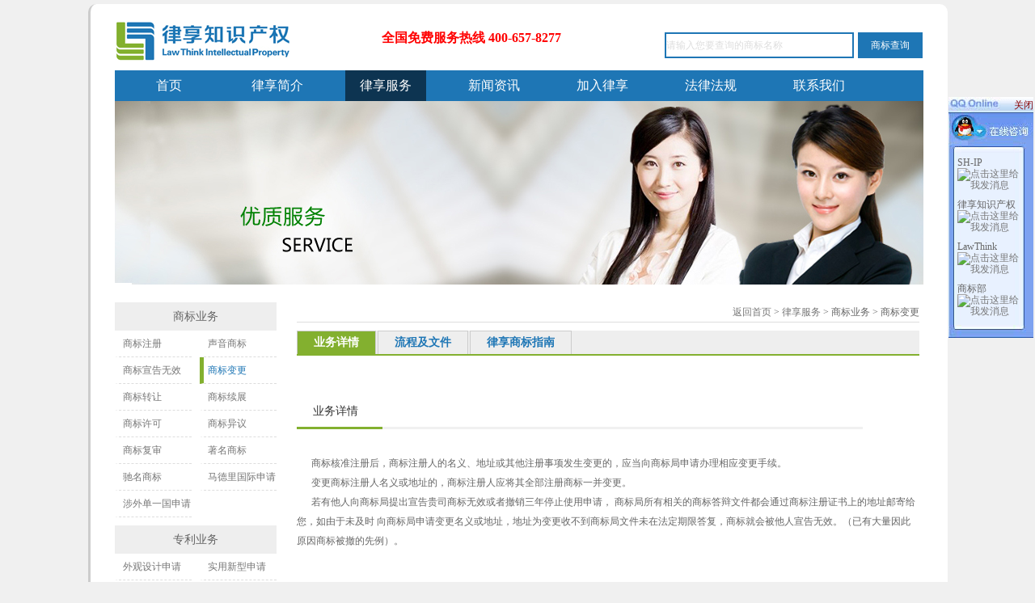

--- FILE ---
content_type: text/html; charset=gb2312
request_url: http://lawthink.cn/Serve.aspx?Id=22
body_size: 21721
content:


<!DOCTYPE html PUBLIC "-//W3C//DTD XHTML 1.0 Transitional//EN" "http://www.w3.org/TR/xhtml1/DTD/xhtml1-transitional.dtd">
<html xmlns="http://www.w3.org/1999/xhtml">
<head><meta http-equiv="X-UA-Compatible" content="IE=EmulateIE8" /><title>
	商标变更--律享知识产权网站
</title><meta name="keywords" content="上海商标注册,上海专利申请" /><meta name="description" content="律享知识产权代理（上海）有限公司是一家涉及上海专利申请、商标、专利、商标注册和着作权等广泛领域的知识产权公司，致力于为国内外客户提供优质、高效和切实可行的知识产权解决方案。上海商标注册、上海专利申请请联系：021-64229951" /><link href="css/css.css" rel="stylesheet" type="text/css" /><link href="css/Layout.css" rel="stylesheet" type="text/css" />
<script type="text/javascript" src="js/jquery-1.9.1.min.js"></script>

<!--[if lte IE 6]><script type="text/javascript" src="js/PNG.js"></script>
<script type="text/javascript">DD_belatedPNG.fix('*');</script><![endif]-->
<script>
function setTab(name,cursel,n){
    for(i=0;i<n;i++){
        var menu=document.getElementById(name+i);
        var con=document.getElementById("con_"+name+"_"+i);
        menu.className=i==cursel?"hover":"";
        con.style.display=i==cursel?"block":"none";
    }
}
</script>
<style>
.small-menu-l ul{margin-left:-10px;}
.small-menu-l ul li { float:left; width:85px; margin-left:10px; text-align:left; padding-left:5px; border-left:5px solid #fff;}
</style>
</head>
<body>
      <!--顶部LOGO以及导航 begin -->
<style type="text/css">
<!--
.STYLE400 {
	font-size: 16px;
	font-weight: bold;
	color: #FF0000;
}
-->
</style>

      <div style="width: 1000px; margin: 5px auto; padding: 10px 30px; border-left:3px solid #CCC; background-color: #fff; border-radius: 10px; overflow:hidden;">
      <div id="header">
      	<div class="header-warp">
        <img src="images/logo.jpg" align="left" style="float:left;"   />
		<p class="STYLE400" style="width:300px; float:left; padding-top:15px; padding-left:110px;">全国免费服务热线  400-657-8277</p>
     	<p style="width:380px; float:right; padding-top:15px; padding-left:20px;"><input id="key" name="key" value="请输入您要查询的商标名称" type="text" class="input-a" /><input name="" value="商标查询" type="button" class="button-a" onclick="document.location='TrademarkSearch.aspx?key='+escape(document.getElementById('key').value);" /></p>
        </div>
      </div> 
      <div class="clear"></div>
      
            <ul id="head_menu" class="menu">
                <li class="parent_li"><a class="parent_out" href="index.aspx">首页</a></li>
                <li class="parent_li"><a class="parent_out" href="about.aspx">律享简介</a>
                    <div class="parent_div" style="width: 120px;">
                        <div style="float: left; padding: 0px 30px;">
                            <ul>
                                <li class="child_li"><a href="About.aspx?Id=5">律享概况</a></li>
                                <li class="child_li"><a href="About.aspx?Id=6">律享文化</a></li>
                                <li class="child_li"><a href="About.aspx?Id=7">荣誉资质</a></li>
                                <li class="child_li"><a href="Contact.aspx">联系我们</a></li>
                            </ul>
                        </div>
                    </div>
                </li>
                <li class="parent_li"><a class="parent_out" href="Serve.aspx">律享服务</a>
                    <div class="parent_div" style="width: 560px;">
                        <div style="float: left; padding: 0px 30px;">
                            <ul>
                                <li class="child_li"><a href="Serve.aspx?Id=23">商标注册</a></li>
                                <li class="child_li"><a href="Serve.aspx?Id=150">声音商标</a></li>
                                <li class="child_li"><a href="Serve.aspx?Id=15">商标宣告无效</a></li>
                                <li class="child_li"><a href="Serve.aspx?Id=22">商标变更</a></li>
                                <li class="child_li"><a href="Serve.aspx?Id=21">商标转让</a></li>
                                <li class="child_li"><a href="Serve.aspx?Id=20">商标续展</a></li>
                                <li class="child_li"><a href="Serve.aspx?Id=19">商标许可</a></li>
                                <li class="child_li"><a href="Serve.aspx?Id=18">商标异议</a></li>
                                <li class="child_li"><a href="Serve.aspx?Id=17">商标复审</a></li>
                                <li class="child_li"><a href="Serve.aspx?Id=14">著名商标</a></li>
                                <li class="child_li"><a href="Serve.aspx?Id=13">驰名商标</a></li>
                                <li class="child_li"><a href="Serve.aspx?Id=12">马德里国际申请</a></li>
                                <li class="child_li"><a href="Serve.aspx?Id=7">涉外单一国申请</a></li>
                            </ul>
                        </div>
                        <div style="float: left; padding-left: 20px;padding-right: 20px; border-left: 1px solid #e1e1e1;">
                            <ul>
                                <li class="child_li"><a href="Serve.aspx?Id=35">外观设计申请</a></li>
                                <li class="child_li"><a href="Serve.aspx?Id=34">实用新型申请</a></li>
                                <li class="child_li"><a href="Serve.aspx?Id=33">发明专利申请</a></li>
                                <li class="child_li"><a href="Serve.aspx?Id=27">专利复审申请</a></li>
                                <li class="child_li"><a href="Serve.aspx?Id=26">专利宣告无效</a></li>
                                <li class="child_li"><a href="Serve.aspx?Id=25">PCT专利申请</a></li>
                                <li class="child_li"><a href="Serve.aspx?Id=24">涉外单一国申请</a></li>
                            </ul>
                           
                        </div>
                         <div style="float: left; padding-left: 20px;padding-right: 20px; border-left: 1px solid #e1e1e1;">
                            <ul>
                                <li class="child_li"><a href="Serve.aspx?Id=30">美术作品登记</a></li>
                                <li class="child_li"><a href="Serve.aspx?Id=28">软件著作权登记</a></li>
                                <li class="child_li"><a href="Serve.aspx?Id=29">文字作品登记</a></li>
                            </ul>
                        </div>
                        <div style="float: left; padding-left: 20px;padding-right: 20px; border-left: 1px solid #e1e1e1;">
                            <ul>
                                <li class="child_li"><a href="Serve.aspx?Id=36">网络打假</a></li>
                                <li class="child_li"><a href="Serve.aspx?Id=38">调查取证</a></li>
                                <li class="child_li"><a href="Serve.aspx?Id=32">诉讼仲裁</a></li>
                                <li class="child_li"><a href="Serve.aspx?Id=31">法律顾问</a></li>
                            </ul>
                        </div>
                    </div>
                </li>
                <li class="parent_li"><a class="parent_out" href="news.aspx">新闻资讯</a>
                  <div class="parent_div" style="width: 120px;">
                        <div style="float: left; padding: 0px 30px;">
                            <ul>
                                <li class="child_li"><a href="news.aspx?Id=13">律享资讯</a></li>
                                <li class="child_li"><a href="news.aspx?Id=8">行业资讯</a></li>
                                <li class="child_li"><a href="news.aspx?Id=18">律享案例</a></li>
                            </ul>
                        </div>
                    </div>
                </li>
                <li class="parent_li"><a class="parent_out" href="job.aspx">加入律享</a>
                </li>
                <li class="parent_li"><a class="parent_out" href="Laws.aspx">法律法规</a>
                </li>
                <li class="parent_li"><a class="parent_out" href="contact.aspx">联系我们</a>
                </li>
            </ul>
       <!--顶部LOGO以及导航 end -->
      <div class="clear"></div>
<script>$('ul#head_menu>li.parent_li:eq(2)>a.parent_out').addClass('parent_over');</script>
      <div class="banner1"><img src="UpLoad/image/20140618103618.jpg" /></div>
      <div class="main" style="margin-top:22px;">
      <div class="small-menu-l">
      <P>商标业务</P>
      <ul >
      	<li><a href="?Id=23">商标注册</a></li>
      	<li><a href="?Id=150">声音商标</a></li>
      	<li><a href="?Id=15">商标宣告无效</a></li>
      	<li><a href="?Id=22">商标变更</a></li>
      	<li><a href="?Id=21">商标转让</a></li>
      	<li><a href="?Id=20">商标续展</a></li>
      	<li><a href="?Id=19">商标许可</a></li>
      	<li><a href="?Id=18">商标异议</a></li>
      	<li><a href="?Id=17">商标复审</a></li>
      	<li><a href="?Id=14">著名商标</a></li>
      	<li><a href="?Id=13">驰名商标</a></li>
      	<li><a href="?Id=12">马德里国际申请</a></li>
      	<li><a href="?Id=7">涉外单一国申请</a></li>
      <div class="clear"></div></ul>
      <P>专利业务</P>
      <ul >
      	<li><a href="?Id=35">外观设计申请</a></li>
      	<li><a href="?Id=34">实用新型申请</a></li>
      	<li><a href="?Id=33">发明专利申请</a></li>
      	<li><a href="?Id=27">专利复审申请</a></li>
      	<li><a href="?Id=26">专利宣告无效</a></li>
      	<li><a href="?Id=25">PCT专利申请</a></li>
      	<li><a href="?Id=24">涉外单一国申请</a></li>
      <div class="clear"></div></ul>
      <P>版权业务</P>
      <ul >
      	<li><a href="?Id=30">美术作品登记</a></li>
      	<li><a href="?Id=28">软件著作权登记</a></li>
      	<li><a href="?Id=29">文字作品登记</a></li>
      <div class="clear"></div></ul>
      <P>其他知识</P>
      <ul >
      	<li><a href="?Id=36">网络打假</a></li>
      	<li><a href="?Id=38">调查取证</a></li>
      	<li><a href="?Id=32">诉讼仲裁</a></li>
      	<li><a href="?Id=31">法律顾问</a></li>
      <div class="clear"></div></ul><script>$('.small-menu-l ul:eq(0) li:eq(3)').addClass('hover');</script>
      <img src="images/lxwm.jpg" width="200" />
      </div>
      <div class="small-menu-r">
      <p style="text-align:right; border-bottom:1px solid #DDD; line-height:24px;"><a href="index.aspx">返回首页</a>&nbsp;>&nbsp;<a href="?">律享服务</a>&nbsp;>&nbsp;商标业务&nbsp;>&nbsp;商标变更</p>
      
		<div id="zContent" class="Info">
		  <div class="Menubox">
				<ul>
<li id="two0" onclick="setTab('two',0,3)">业务详情</li><li id="two1" onclick="setTab('two',1,3)">流程及文件</li><li id="two2" onclick="setTab('two',2,3)">律享商标指南</li><div class="clear"></div>
				</ul>
			</div>
			<div class="Contentbox">
<div id="con_two_0" style="display:none"><p>
<table class="tab_bottom" cellspacing="0" cellpadding="0" style="margin: 50px 0px 30px; font-family: 'Microsoft Yahei'; color: rgb(51, 51, 51); font-size: 14px; ">
    <tbody>
        <tr>
            <td class="bor_words" style="border-bottom-color: rgb(131, 176, 47); border-bottom-width: 3px; border-bottom-style: solid; padding: 5px 30px 5px 20px; "><nobr>业务详情</nobr></td>
            <td class="gre_bor" style="border-bottom-color: rgb(241, 241, 241); border-bottom-width: 3px; border-bottom-style: solid; width: 594px; ">&nbsp;</td>
        </tr>
    </tbody>
</table>
</p>
<div>&nbsp; &nbsp; &nbsp; 商标核准注册后，商标注册人的名义、地址或其他注册事项发生变更的，应当向商标局申请办理相应变更手续。</div>
<div>&nbsp; &nbsp; &nbsp; 变更商标注册人名义或地址的，商标注册人应将其全部注册商标一并变更。</div>
<div>&nbsp; &nbsp; &nbsp; 若有他人向商标局提出宣告贵司商标无效或者撤销三年停止使用申请， 商标局所有相关的商标答辩文件都会通过商标注册证书上的地址邮寄给您，如由于未及时 向商标局申请变更名义或地址，地址为变更收不到商标局文件未在法定期限答复，商标就会被他人宣告无效。（已有大量因此原因商标被撤的先例）。</div>
<p>&nbsp;</p></div><div id="con_two_1" style="display:none"><p>
<table class="tab_bottom" cellspacing="0" cellpadding="0" style="margin: 50px 0px 30px; font-family: 'Microsoft Yahei'; color: rgb(51, 51, 51); font-size: 14px; ">
    <tbody>
        <tr>
            <td class="bor_words" style="border-bottom-color: rgb(131, 176, 47); border-bottom-width: 3px; border-bottom-style: solid; padding: 5px 30px 5px 20px; "><nobr>商标变更流程图</nobr></td>
            <td class="gre_bor" style="border-bottom-color: rgb(241, 241, 241); border-bottom-width: 3px; border-bottom-style: solid; width: 594px; ">&nbsp;</td>
        </tr>
    </tbody>
</table>
</p>
<p><br />
<img src="/UpLoad/liuchengtu .jpg" width="533" height="74" alt="" /></p>
<p>&nbsp;</p>
<table class="tab_bottom" cellspacing="0" cellpadding="0" style="margin: 50px 0px 30px; font-family: 'Microsoft Yahei'; color: rgb(51, 51, 51); font-size: 14px; ">
    <tbody>
        <tr>
            <td class="bor_words" style="border-bottom-color: rgb(131, 176, 47); border-bottom-width: 3px; border-bottom-style: solid; padding: 5px 30px 5px 20px; "><span style="white-space: nowrap;">商标变更时间</span></td>
            <td class="gre_bor" style="border-bottom-color: rgb(241, 241, 241); border-bottom-width: 3px; border-bottom-style: solid; width: 594px; ">&nbsp;</td>
        </tr>
    </tbody>
</table>
<p>&nbsp; &nbsp; &nbsp; 商标局大约会在 1个月 左右下发商标变更受理通知书<br />
&nbsp; &nbsp; &nbsp; 商标变更申请完成整个时间大约需要 3-4个月左右</p>
<table class="tab_bottom" cellspacing="0" cellpadding="0" style="margin: 50px 0px 30px; font-family: 'Microsoft Yahei'; color: rgb(51, 51, 51); font-size: 14px; ">
    <tbody>
        <tr>
            <td class="bor_words" style="border-bottom-color: rgb(131, 176, 47); border-bottom-width: 3px; border-bottom-style: solid; padding: 5px 30px 5px 20px; "><nobr>商标变更所需材料</nobr></td>
            <td class="gre_bor" style="border-bottom-color: rgb(241, 241, 241); border-bottom-width: 3px; border-bottom-style: solid; width: 594px; ">&nbsp;</td>
        </tr>
    </tbody>
</table>
<p>&nbsp; &nbsp; &nbsp; 1、商标变更代理委托书<br />
&nbsp; &nbsp; &nbsp; 2、商标变更申请书<br />
&nbsp; &nbsp; &nbsp; 3、最新企业营业执照<br />
&nbsp; &nbsp; &nbsp; 4、涉及企业名称变更提供（工商核准变更证明原件）<br />
&nbsp; &nbsp; &nbsp;&nbsp;</p>
<p>&nbsp;</p>
<p>&nbsp;</p></div><div id="con_two_2" style="display:none"><p>
<table class="tab_bottom" cellspacing="0" cellpadding="0" style="margin: 50px 0px 30px; font-family: 'Microsoft Yahei'; color: rgb(51, 51, 51); font-size: 14px; ">
    <tbody>
        <tr>
            <td class="bor_words" style="border-bottom-color: rgb(131, 176, 47); border-bottom-width: 3px; border-bottom-style: solid; padding: 5px 30px 5px 20px; "><span style="white-space: nowrap;">法律解析</span></td>
            <td class="gre_bor" style="border-bottom-color: rgb(241, 241, 241); border-bottom-width: 3px; border-bottom-style: solid; width: 594px; ">&nbsp;</td>
        </tr>
    </tbody>
</table>
</p>
<p>&nbsp; &nbsp; &nbsp; &nbsp;最新商标法实施条例第三十条：变更商标注册人名义、地址或者其他注册事项的，应当向商标局提交变更申请书。变更商标注册人名义的，还应当提交有关登记机关出具的变更证明文件。商标局核准的，发给商标注册人相应证明，并予以公告；不予核准的，应当书面通知申请人并说明理由。</p>
<div>　　变更商标注册人名义或者地址的，商标注册人应当将其全部注册商标一并变更；未一并变更的，由商标局通知其限期改正；期满未改正的，视为放弃变更申请，商标局应当书面通知申请人。</div>
<div>&nbsp;</div>
<p>&nbsp;</p>
<p>&nbsp;</p></div>
			</div>
<script>$('.Menubox>ul>li:eq(0)').addClass('hover');$('.Contentbox>div:eq(0)').show();</script>
			<div class="clear"></div>
		</div><!--Info-->
		<div class="Info"><p><br />
&nbsp;</p><div class="clear"></div></div><!--Info-->
      
      </div>
      </div>
      

      <div class="clear"></div>
  <div id="footer" style="background:#FBFBFB; ">
  <div class="footer-a">
  	<dl style="border-right:1px solid #DDD;">
    	<dt><a href="About.aspx">关于我们</a></dt>
        <dd><a href="About.aspx?Id=5">律享概况</a></dd>
        <dd><a href="About.aspx?Id=6">律享文化</a></dd>
        <dd><a href="About.aspx?Id=7">荣誉资质</a></dd>
        <dd><a href="Contact.aspx">联系我们</a></dd>
    </dl>
    
  	<dl style="border-right:1px solid #DDD;">
    	<dt><a href="Special.aspx">特色服务</a></dt>
        <dd><a href="Special.aspx?Id=10">知产解决方案</a></dd>
        <dd><a href="Special.aspx?Id=11">在线业务办理</a></dd>
        <dd><a href="Special.aspx?Id=12">知识产权维权</a></dd>
        <dd><a href="Special.aspx?Id=13">知识产权顾问</a></dd>
    </dl>
    
  	<dl style="border-right:1px solid #DDD;">
    	<dt><a href="FAQ.aspx">常见问题</a></dt>
        <dd><a href="FAQ.aspx?Id=9">律享商标问答</a></dd>
        <dd><a href="FAQ.aspx?Id=10">律享专利问答</a></dd>
        <dd><a href="FAQ.aspx?Id=11">律享法律服务</a></dd>
        <dd><a href="FAQ.aspx?Id=12">律享版权服务</a></dd>
    </dl>
    
  	<dl >
    	<dt><a href="Service.aspx">售后服务</a></dt>
        <dd><a href="http://wpa.qq.com/msgrd?v=3&uin=80936686&site=qq&menu=yes" target="_blank">联系客服</a></dd>
        <dd><a href="Service.aspx?Id=15">合作伙伴</a></dd>
        <dd><a href="Service.aspx?Id=16">帮助中心</a></dd>
        <dd><a href="Service.aspx?Id=17">我要投诉</a></dd>
    </dl>
   </div>
   <div class="yqlj">
   <p><strong>友情链接：<a target="_blank" href="http://www.lawthink.cn">上海专利申请</a></strong>&nbsp;&nbsp;<a target="_blank" href="http://www.lawthink.cn">上海商标注册</a>&nbsp;&nbsp;<a target="_blank" href="http://www.lvxiangip.com">上海注册商标</a>&nbsp;&nbsp;<a target="_blank" href="http://www.lvxiangip.com">上海申请专利</a>&nbsp;&nbsp;</p> 
   </div>
     </div>
      <div class="clear"></div>
      <!--页面主体 end -->
    	<div id="ffooter">
        	<P style="line-height:22px;">
            <span style="display:block; float:left;">Copyright @2013-2014, All rights reserved　　<a href="ysdm.aspx">隐私申明</a>　　<a href="https://beian.miit.gov.cn/" target="_blank" >沪ICP备14021577号</a>　<a href="http://www.inicp.com" target="_blank">网站技术服务</a><br />
      版权所有：律享知识产权代理（上海）有限公司 未经许可 严禁复制 建议使用1024X768分辨率浏览本站　<!--<a href="http://webscan.360.cn/index/checkwebsite/url/lawthink.com.cn" name="b93734d010820a6ed82867a86467d469" >360网站安全检测平台</a>--><script type="text/javascript">var cnzz_protocol = (("https:" == document.location.protocol) ? " https://" : " http://");document.write(unescape("%3Cspan id='cnzz_stat_icon_1000503310'%3E%3C/span%3E%3Cscript src='" + cnzz_protocol + "s11.cnzz.com/z_stat.php%3Fid%3D1000503310' type='text/javascript'%3E%3C/script%3E"));</script></span>
        
            </P>
            
        </div>
</div>

            <script src="js/jquery-ui.min.js"></script>
            
<script type="text/javascript" src="js/Layout.js"></script>
 
      <!--页面底部 end -->
<style>
.allqq{width:105px; height:auto; float:left;}
.qqhead{width:105px;height:69px; text-align:right;background:url(QQimages/qq1.gif) no-repeat top; line-height:20px;;}
.qqcenterall{width:105px;height:auto;background:url(QQimages/qq2.gif) repeat-y; padding-bottom:5px;}
.qqcenterli{text-align:left; padding:5px 17px 5px 11px;}
.qqcenterli a{ display:block;}
.qqbottom{width:105px;height:16px;background:url(QQimages/qq3.gif);}
</style>
<DIV id="lovexin14" style='right:2px;POSITION:absolute;TOP:120px; height:193px;width:105px;'>
    <div class='allqq'>
        <div class='qqhead'>
            <a href='#' onclick='onclickhidden()'><font color='#8C0707'>关闭</font></a>
        </div>
        <div class='qqcenterall'>
<div class='qqcenterli'>SH-IP&nbsp;<br><a target="_blank" href="http://wpa.qq.com/msgrd?v=3&uin=80936686&site=qq&menu=yes"><img border="0" src="http://wpa.qq.com/pa?p=2:80936686:1" alt="点击这里给我发消息" title="点击这里给我发消息"/></a></div>
<div class='qqcenterli'>律享知识产权&nbsp;<br><a target="_blank" href="http://wpa.qq.com/msgrd?v=3&uin=1325207118&site=qq&menu=yes"><img border="0" src="http://wpa.qq.com/pa?p=2:1325207118:1" alt="点击这里给我发消息" title="点击这里给我发消息"/></a></div>
<div class='qqcenterli'>LawThink&nbsp;<br><a target="_blank" href="http://wpa.qq.com/msgrd?v=3&uin=1925375986&site=qq&menu=yes"><img border="0" src="http://wpa.qq.com/pa?p=2:1925375986:1" alt="点击这里给我发消息" title="点击这里给我发消息"/></a></div>
<div class='qqcenterli'>商标部&nbsp;<br><a target="_blank" href="http://wpa.qq.com/msgrd?v=3&uin=2486914227&site=qq&menu=yes"><img border="0" src="http://wpa.qq.com/pa?p=2:2486914227:1" alt="点击这里给我发消息" title="点击这里给我发消息"/></a></div>
        </div>
        <div class='qqbottom'></div>
    </div>
</div>
<script language="javascript">

lastScrollY=0; 
function heartBeat(){ 
var diffY; 
if (document.documentElement && document.documentElement.scrollTop) 
diffY = document.documentElement.scrollTop; 
else if (document.body) 
diffY = document.body.scrollTop 
else 
{/*Netscape stuff*/} 

//alert(diffY); 
percent=.1*(diffY-lastScrollY); 
if(percent>0)percent=Math.ceil(percent); 
else percent=Math.floor(percent); 

document.getElementById("lovexin14").style.top=parseInt(document.getElementById 

("lovexin14").style.top)+percent+"px"; 

lastScrollY=lastScrollY+percent; 
//alert(lastScrollY); 
} 
function onclickhidden()
{
document.getElementById("lovexin14").style.display = "none";
}

window.setInterval("heartBeat()",1);
</script>
  
</body>
</html>


--- FILE ---
content_type: text/css
request_url: http://lawthink.cn/css/css.css
body_size: 10834
content:

/*CSS common */
html,body,h1,h2,h3,h4,h5,h6,div,dl,dt,dd,ul,ol,li,p,blockquote,pre,hr,figure,table,caption,th,td,form,fieldset,legend,input,button,textarea,menu{margin:0;padding:0; }
header,footer,section,article,aside,nav,hgroup,address,figure,figcaption,menu,details{display:block;}
table{border-collapse:collapse;border-spacing:0;}
caption,th{text-align:left;font-weight:normal;}
html,body,fieldset,img,iframe,abbr{border:0;}
i,cite,em,var,address,dfn{font-style:normal;}
[hidefocus],summary{outline:0;}
li{list-style:none;}
h1,h2,h3,h4,h5,h6,small{font-size:100%;}
sup,sub{font-size:83%;}
pre,code,kbd,samp{font-family:inherit;}
q:before,q:after{content:none;}
textarea{overflow:auto;resize:none;}
label,summary{cursor:default;}
a,button{cursor:pointer;}
h1,h2,h3,h4,h5,h6,em,strong,b{font-weight:bold;}
del,ins,u,s,a,a:hover{text-decoration:none;}
body,textarea,input,button,select,keygen,legend{ font-size:12px; line-height:14px;font-family:"微软雅黑";color:#666;outline:0; }
.clear{ clear:both;}
.clearfix:after{content: " "; display: block;clear: both; height: 0; visibility:hidden;}
.clearfix{*zoom:1;}
.clearfix {display: inline-table;}
/* Hides from IE-mac \*/ *
html .clearfix {height: 1%;}
.clearfix2{_height:1%; /*height前面的下划a线是必须的*/overflow:auto;}
/* End hide from IE-mac */

body{background:#F0F0F0 ;}
a{ color:#777;-moz-outline-style: none; HideFocus:true; bblr:expression(this.onFocus=this.blur()); outline:none;}
a:hover{ text-decoration:underline;}

h1{font-size:20px; line-height:40px; color:#333;}
h2{ font-size:16px; line-height:40px; color:#000;}

/* ====================================虚线样式 css */
.hr0{ height:1px;border:none;border-top:1px dashed #D7D7D7;}
.hr1{ height:2px;border:none;border-top:2px solid #3CF;}
.hr11{ height:2px;border:none;border-top:2px solid #F3871B;}
.hr2{ height:3px;border:none;border-top:3px double red;}
.hr3{ height:5px;border:none;border-top:5px ridge green;}
.hr4{ height:10px;border:none;border-top:10px groove skyblue;}

.red{ color:#F00; font-size:14px; }

/* ====================================header css */
#header{ margin-top:10px; height:50px;}
.header-warp{width:1060px;  margin:0 auto; }
.header-r { float:right; width:700px; border-top:3px solid #282F89; margin-top:15px; }
.header-r li{ float:left; padding:0 10px; line-height:42px; }
.header-r li a{ text-decoration:none; font-size:14px;}
.header-r li a:hover{ color:#CD0010;}

/*Nav Style*/
.menu-warp{  }
.menu-a {width:100%;background:#1E76B5; height:42px;  margin-top:20px; }
.menu-a ul{width:1050px; margin:0 auto; }
.menu-a ul li {float:left; position:relative;width:122px; z-index:99; margin:0 10px;  text-align:center;  }
.menu-a ul li a{display:block; line-height:42px;color:#FFF;text-decoration:none;}
.menu-a ul li:hover{ background:#104165; }
.menu-a ul li ul {display: none; z-index:99;}
.menu-a ul li:hover ul {display:block; position:absolute; left:0; top:42px; width:105px;}
.menu-a ul li:hover ul li{ border:none; margin:0;}
.menu-a ul li:hover ul li a {display:block; background:#EFEFEF; color:#666;border:none; font-weight:normal; }
.menu-a ul li:hover ul li a:hover {background:#E69A2A;  border:none;color:#FFF;}


/*benner Style*/
.banner_wrap{ padding:1px 0;clear:both; border-bottom:1px solid #DDD;}
#banner{ width:100%; min-width:1000px; height:277px; }
.def-banner {position:relative; width:1000px; float:left; z-index:0;}
.def-banner .banImgs{width:1000px;height:277px; overflow:hidden;}
.def-banner .banImgs li{ display:none; position:absolute;}
.def-banner .banPrev,.banNext{ width:26px; height:46px; position:absolute; top:126px; overflow:hidden; cursor:pointer; z-index:99; }
.def-banner .banPrev{background:url(../images/prev.png) ;left:0;}
.def-banner .banNext{ background:url(../images/next.png); right:0; }
.def-banner .jsNav{position:absolute;right:10px; bottom:0; z-index:99;}
.def-banner .jsNav a.trigger{border-radius:100%;-moz-border-radius:100%;-webkit-border-radius:100%; color:white; text-decoration:none; display:inline-block; height:8px; width:8px; overflow:hidden;margin-right:5px;margin-top:8px; background:#FFF;}
.def-banner .jsNav a.current:hover,.def-banner .jsNav a.current{text-decoration:none;background:#0099FF;}



/* ====================================main css */
.main{ width:1000px; margin:0 auto;  z-index:999; background:#FFF; overflow:hidden;}
.main-a{ text-align:center;}
.main-left{ float:left;}
.main-left li{ float:left; margin:0 5px;}
.main-left li span{ display:block; text-align:center;}
#pro{ height:230px; overflow:hidden; width:100%; background:#4A97EC;}
#pro li{ background:url(../images/pro-bj.png) center center no-repeat; float:left; width:170px; height:170px; margin:15px 50px;}
#pro li span{ display:block; color:#FFF; font-size:14px; text-align:center; line-height:40px;}

.more{ float:right;}
 #main-a{ width:1050px; margin:0 auto;}
.about,.case,.contact{ width:225px; margin-top:30px; float:left;} 
.about-a{ width:100%;line-height:30px;}
.case{ width:456px; padding:0 16px; margin-left:35px;}
.case li{ padding:0 10px 10px 0; display:inline;}


.contact{float:left; width:300px; margin-left:35px;}

#ffooter{ width:100%;   margin-top:10px; }
#ffooter p{ width:1000px; margin:0 auto; text-align:left;color:#666;margin-top:20px; overflow:hidden;}


.footer-a{ width:999px; float:left; margin-top:10px;  border:1px solid #DDD;}
.footer-a dl{ float:left; padding:0 90px; margin:10px 0;text-align:center; }
.footer-a dt{ margin:10px 0; font-size:14px; font-family:"宋体"; font-weight:700; color:#333; }
.footer-a dt a{ color:#333; }
.footer-a dd{ line-height:24px; font-size:12px; color:#929292 ;  }

.nn_news a{display:block;line-height:30px; font-size:12px;  white-space:nowrap;overflow:hidden;text-overflow:ellipsis;}
.nn_news a:hover{ display:block; color:#1E76B5;}
.nn_news a span{ display:block; float:right;}


/*product Style*/
#products{ width: 1050px; margin:0 auto; clear:both; padding-top:18px;}
#demoLeft {float:left;background:#FFF;overflow:hidden;width:100%;  }

#demoLeft .indemo {float: left;width: 500%;}
#demo11,#demo33 {float: left;}
#demo22,#demo44 {float: left;}
#demo11 ul li,#demo22 ul li{ float:left; margin:0 10px; width:175px;}
#demo11 li a img,#demo22 li a img,#demo33 a img,#demo44 a img{width:175px; display:block;  padding:3px 0;}
#demo11 ul li span{ font-size:1.0em;width:175px; font-weight:normal; display:block; line-height:1.4em; text-align:center; color:#00707E;}
#demo11 ul li span{ line-height:1.4em;}


.yqlj{ padding-top:8px; clear:both;}
.yqlj li{ float:left; margin:0 15px;}


.about_n{ float:left; width:20%; margin-left:25px;}
.about_n h2{  background:url(../images/about-bj.jpg) no-repeat 0 0; height:35px; padding-left:55px; color:#FFF; margin-bottom:10px;}
.about_n img{ padding-bottom:12px;}
.about_n a{ width:160px;float:left; border-bottom: 1px #b9b9b9 dashed; line-height:30px; font-size:14px; padding-left:17px; }
.about_n a:hover{ background:#E3EFFD;}
.about_n_r{ float:right; width:75%; line-height:1.6em;}
.about_n_r img{ margin:8px;}
.about_n_t{ border-bottom:1px #CCC dashed; text-align:right; margin-bottom:18px; line-height:28px;}


.pro_lb li{ float:left;  width:230px;  overflow:hidden; margin:10px 12px;}
.pro_lb li img{ border:1px solid #ccc; padding:3px; }
.pro_lb li a:hover{ color:#00707E}
.pro_lb li a span{ display:block; text-align:center;}
/* ====================================menu css */

ul.container{
	/* The topmost UL */
	width:200px;
	margin:0 auto;
	float:left;
}

li{ list-style:none;text-align:left;}

li.menu{
	/* The main list elements */
	padding:5px 0;
	width:100%;
}

li.button a{
	/* The section titles */
	display:block;
	font-size:14px;
	height:28px;
	overflow:hidden;
	padding-top:8px;
	position:relative;
	width:170px;
	text-align:center
}

li.button a:hover{
	/* Removing the inherited underline from the titles */
	text-decoration:none;
}

li.button a span{
	/* This span acts as the right part of the section's background */
	height:44px;
	position:absolute;
	left:0;
	top:0;
	width:4px;
	display:block;
}

/* Setting up different styles for each section color */

li.button a.blue{ background:#efefef;}
li.button a.blue span{ background:#efefef;}

li.button a.green{background:#efefef;}
li.button a.green span{ background:#efefef;}

li.button a.orange{background:#efefef;}
li.button a.orange span{background:#efefef;}

li.button a.red{background:#efefef;}
li.button a.red span{background:#efefef;}

/* The hover effects */

.dropdown{
	/* The expandable lists */
	display:none;
	padding-top:5px;
	width:100%;
}

.dropdown li{
	/* Each element in the expandable list */
	margin:5px 0;
	padding:4px 8px;
	text-align:center;
	display:block;
}
.dropdown li a{
	/* Each element in the expandable list */
	color:#333;
	display:block;
}

.input-a{ border:2px solid #1E76B5; width:230px; line-height:28px; height:28px; color:#DDD;}
.input-a:hover{ border:2px solid #1E76B5; }
.button-a{ width:80px; height:32px; line-height:32px; background:#1E76B5; border:0; margin-left:5px; color:#FFF; cursor:pointer;}

.br li{ float:left; margin:0 20px;}
.br{ padding-top:6px; width:996px;}

.n_news,.cont{ width:330px; float:left; margin-left:20px;}
.n_news a,.n_news_n a{display:block;line-height:22px;font-size:12px;}
.n_news a:hover,.n_news_n a:hover{ display:block; color:#F00;}
.n_news a span,.n_news_n a span{ display:block; float:right;}
.n_news a{line-height:23px;}
.small-menu-l{ width:200px;  float:left;}
.small-menu-l p{ text-align:center; line-height:35px; font-size:14px; background:#EEE;}
.small-menu-l ul{ padding-bottom:10px;}
.small-menu-l ul li { line-height:32px; text-align:center; border-bottom:1px dashed #DDD;}
.small-menu-l ul li:hover{ border-left:5px solid #83B02F;}
.small-menu-l ul li.hover{ border-left:5px solid #83B02F; color:#1E76B5; }
.small-menu-l ul li.hover a{color:#1E76B5; }
.small-menu-r { width:770px; float:left; margin-left:25px;}
.yqlj{ padding-top:25px;}
.yqlj ul li{ float:left; margin:0 8px; line-height:26px;}

.Menubox {width:100%;background:#eee; line-height:28px; border-bottom:#83B02F solid 2px;}
.Menubox ul{margin:0px;padding:0px;}
.Menubox li{float:left;display:block;cursor:pointer; padding:0px 20px 0px 20px;text-align:center; font-size:14px; font-weight:bold; border:#ccc solid 1px; border-bottom:none; margin:0px 2px 0px 0px; color:#1E76B5;}
.Menubox li.hover{padding:0px;background:#fff;padding:0px 20px 0px 20px;background:#83B02F;color:#fff;font-weight:bold;height:28px;line-height:28px;}



.Info{ line-height:2; padding-top:10px;}
.Title{ font-size:18px; display:block; font-weight:bold; color:#1E76B5; margin:10px 0 5px;}

--- FILE ---
content_type: text/css
request_url: http://lawthink.cn/css/Layout.css
body_size: 5468
content:
.head {
    background-color: #fff;
    border-bottom: 3px solid #8b2e27;
}

.head_top {
    margin: 0px auto;
    width: 1000px;
    height: 120px;
}

.head_logo {
    margin-top: 25px;
    float: left;
    width: 175px;
    height: 80px;
}

.logo_a {
    width: 175px;
    height: 80px;
    background: url('/Images/Main/logo.gif') no-repeat;
    display: inline-block;
}

.logo_contact {
    width: 170px;
    height: 44px;
    background: url('/Images/Main/contact.png') no-repeat;
    margin-top: 20px;
    float: right;
}
/*搜索框*/
.head_search {
    padding-top: 20px;
    padding-left: 35px;
    float: left;
}

.search_text {
    color: #222;
    width: 300px;
    height: 20px;
    border: 2px solid #eee;
    font-size: 14px;
    padding: 5px;
}

.search_button {
    color: #fff;
    border: none;
    width: 80px;
    text-align: center;
    line-height: 34px;
    cursor: pointer;
    background-color: #8b2e27;
    display: inline-block;
}

.head_right {
    margin-top: 25px;
    float: right;
    width: 750px;
}

.menu {
    width: 1000px;
    height: 38px;
    margin: 0px auto;
	background:#1E76B5;
	margin-top:10px;
}

.parent_li {
    padding: 0px 0px 0px 0px;
    float: left;
    list-style: none;
    position: relative;
    z-index: 9;
	margin:0 17px;
}
.parent_li a{
	 color:#FFF; }
.parent_li a:hover{ color:#FFF; text-decoration:none;}
.parent_li ul {
        margin: 0px;
        padding: 0px;
    }

.child_li {
    list-style: none;
}

.child_title {
    list-style: none;
    color: #8b2e27;
    font-size: 14px;
    padding: 10px 0px;
}

.child_li a {
    color: #666;
    text-decoration: none;
    line-height: 30px;
    font-size: 14px;
}

    .child_li a:hover {
        color: #1E76B5;
        text-decoration: underline;
    }

.parent_out {
    width: 100px;
    text-decoration: none;
    line-height: 38px;
    text-align: center;
    display: block;
    color: #1a1a1a;
    font-size: 16px;
}

    .parent_out:hover {
        color: #8b2e27;
    }

.parent_over {
    width: 100px;
    text-decoration: none;
    line-height: 38px;
    text-align: center;
    display: block;
    color: #fff;
    font-size: 16px;
    background-color: #0D3451;
}

.body {
    width: 1000px;
    margin: 10px auto;
}

.parent_div {
    display: none;
    background-color: #fff;
    position: absolute;
    border: 3px solid #1E76B5;
    left: -15px;
    z-index: 9;
    margin: 0px;
    padding: 20px 0px;
}

.div_path {
    padding: 0px 0px 10px 0px;
    font-size: 14px;
}

.div_center {
    background-color: #fff;
    padding-bottom: 50px;
}

.task_menu {
    background-color: #f1f1f1;
    font-size: 14px;
}

    .task_menu table {
        width: 100%;
    }

    .task_menu td {
        border-bottom: 1px solid #e1e1e1;
        text-align: center;
        padding: 10px 0px;
    }

#td0 {
    width: 120px;
    cursor: pointer;
    border-bottom: 1px solid #fff;
    border-right: 1px solid #e1e1e1;
    background-color: #fff;
}

#td1 {
    border-right: 1px solid #e1e1e1;
    width: 120px;
    cursor: pointer;
}

#td2 {
    border-right: 1px solid #e1e1e1;
    width: 120px;
    cursor: pointer;
}

#td3 {
    border-right: 1px solid #e1e1e1;
    width: 120px;
    cursor: pointer;
}

#td4 {
    border-right: 1px solid #e1e1e1;
    width: 120px;
    cursor: pointer;
}

#td5 {
    border-right: 1px solid #e1e1e1;
    width: 120px;
    cursor: pointer;
}

.task_tab {
    margin: auto;
    font-size: 14px;
    width: 700px;
    min-height: 400px;
    padding: 10px 0px;
    color: #333;
}

.task_tab2 {
    margin: auto;
    font-size: 14px;
    width: 850px;
    min-height: 400px;
    padding: 10px 0px;
    color: #333;
}
/*灰色分割线*/
.gry_lie {
    border-bottom: 3px solid #f1f1f1;
    width: 660px;
    padding-bottom: 20px;
}


.bus {
    padding: 25px 15px;
    margin-top: 25px;
    border: 1px solid #e1e1e1;
    background-color: #fff;
    text-align: center;
}

    .bus a {
        color: #333;
        display: inline-block;
        margin-top: 15px;
    }

        .bus a:hover {
            color: #8b2e27;
            text-decoration: underline;
        }


.business {
    float: left;
    padding: 0px 85px;
}

    .business ul {
        padding: 0px;
        margin: 0px;
        list-style-type: none;
    }


.friendship {
    border: 1px solid #e1e1e1;
    padding: 15px 20px;
    background-color: #fff;
}

    .friendship a {
        color: #666;
        display: inline-block;
        margin: 6px;
    }

        .friendship a:hover {
            color: #8b2e27;
            text-decoration: underline;
        }

.cooperation_word {
    padding: 15px 0px;
    font-size: 16px;
}

#telInput {
    width: 92px;
    border: none;
    background-color: transparent;
    padding-left: 1px;
    font-family: 'Microsoft YaHei';
    float: right;
    position: fixed;
    right: 16px;
    top: 525px;
    z-index: 9999;
    height: 20px;
    color: #999;
}

#callBtn {
    height: 24px;
    width: 98px;
    border: none;
    background-color: transparent;
    cursor: pointer;
    float: right;
    position: fixed;
    right: 16px;
    top: 558px;
    z-index: 9999;
}


--- FILE ---
content_type: application/x-javascript
request_url: http://lawthink.cn/js/Layout.js
body_size: 3646
content:

$(function () {
    $("#SearchText").autocomplete({
        source: function (request, response) {
            $.ajax({
                url: "/Common/SearchText",
                dataType: "json",
                data: {
                    text: request.term
                },
                success: function (data) {
                    response($.map(data, function (item) {
                        return item;
                    }));
                }
            });
        }
    });

    //控件回车事件
    $('#SearchText').keypress(function (e) {
        if (e.keyCode == 13) {
            Search();
        }
    });
});

var delayTime = [];//存储延迟时间对象
var showTime = 100;//延时显示的时间
var hideTime = 0;//延时隐藏的时间
//清除延迟时间
function clearTime(index) {
    clearTimeout(delayTime[index]);
}

$(document).ready(function () {
    $('#head_menu > li').each(function (index) {
        var self = this;//当前对象
        $(this).mouseover(function () {
            clearTime(index);
            //延时显示菜单
            delayTime[index] = window.setTimeout(function () {
                $(self).find('div').fadeIn(120);
            }, showTime);
        });
        $(this).mouseout(function () {
            clearTime(index);
            //延时隐藏菜单
            delayTime[index] = window.setTimeout(function () {
                $(self).find('div').fadeOut(60);
            }, hideTime);
        });
    });
});

//延迟显示
$(document).ready(function () {
    var timer = undefined;//延时对象
    var delay = 100;//延迟时间
    $('#task_title td').each(function (key, value) {
        if (value.id == 'td' + key) {
            $(value).mouseover(function () {
                clearTimeout(timer);
                timer = window.setTimeout(function () {
                    $(value).css({ 'background-color': '#fff', 'border-bottom': '1px solid #fff' }).siblings().css({ 'background-color': '#eee', 'border-bottom': '1px solid #e1e1e1' });
                    $('.task_tab').eq(key).css('display', 'block').siblings('.task_tab').css('display', 'none');
                    $('.task_table').eq(key).css('display', 'block').siblings('.task_table').css('display', 'none');
                }, delay);
            });
            $(value).mouseout(function () {
                clearTimeout(timer);
            });
        }
    });
});

function SearchTextFocus(val) {
    if (val.value == "请输入您要查询的商标名称") {
        val.value = "";
        val.style.color = "#333";
        val.style.borderColor = "#8b2e27";
    }
}

function SearchTextBlur(val) {
    if (val.value == "") {
        val.value = "请输入您要查询的商标名称";
        val.style.color = "#999";
        val.style.borderColor = "#eee";
    }
}

function SearchKey() {
    var text = $('#SearchText').val();
    if (text == '' || text == null || text == undefined || text == '请输入您要查询的商标名称') {
        $('#SearchText').focus();
        return false;
    }
    else {
        location.href = "/Search/TrademarkSearch?key=" + encodeURI(text);
    }
}

function TelFocus() {
    var val = $('#telInput').val();
    if (val == '输入电话号码') {
        $('#telInput').val('');
        $('#telInput').css('color', '#333');
    }
}

function TelBlur() {
    var val = $('#telInput').val();
    if (val == '') {
        $('#telInput').val('输入电话号码');
        $('#telInput').css('color', '#999');
    }
}